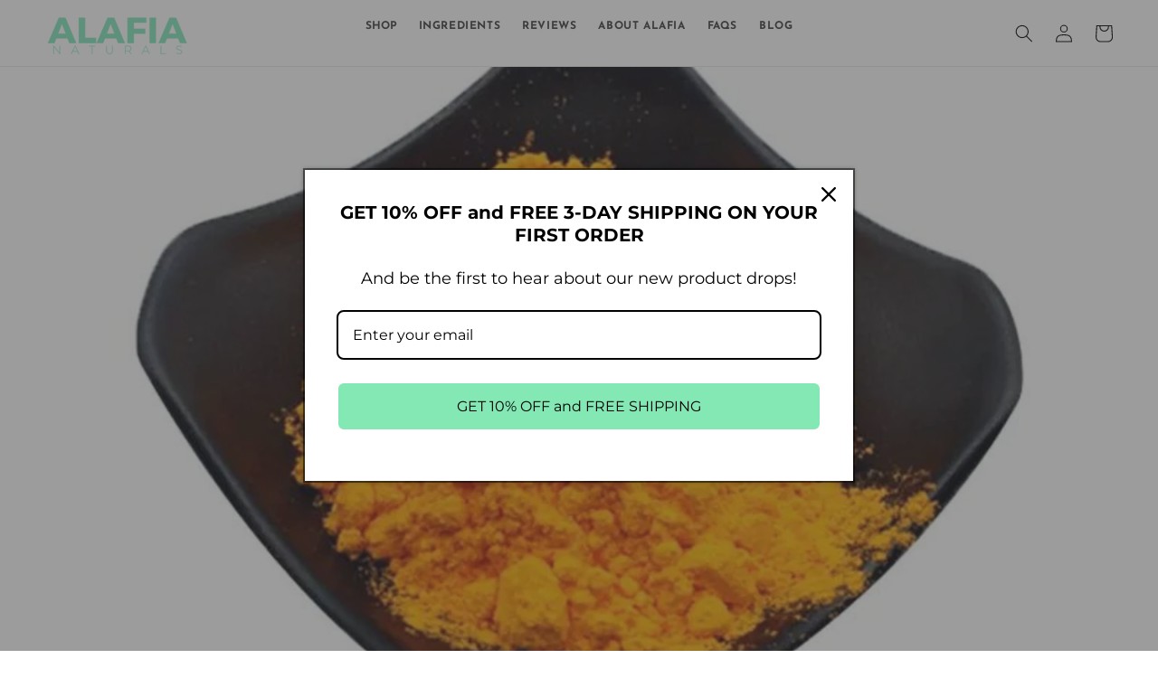

--- FILE ---
content_type: text/css
request_url: https://alafianaturals.com/cdn/shop/t/15/assets/custom.css?v=114208127644921176231763698534
body_size: 633
content:
/** Shopify CDN: Minification failed

Line 238:0 Unexpected "}"

**/
html, body {
    scroll-behavior: smooth;
}
a.buy-now-button {
    padding: 11px 10px;
    border-radius: 40px;
    min-width: 175px;
    text-align: center;
    font-weight: bold;
    text-transform: uppercase;
    color: white;
    text-decoration: none;
    background: #1dc8aa;
    margin-left: 10px;
    font-size: 14px;
}

.product-migraine-magic .multicolumn-list__item.center .media--adapt img {
    background: white;
  padding: 5px;
}
.product-migraine-magic .buying .buttom_custom {
    min-width: 175px;
  background: #292929;
    width: max-content !important;
}
.buying .buttom_custom::after, .buying .buttom_custom::before{
  background:transparent !important;
  box-shadow:unset !Important;
}
.buttom_custom:hover img {
    filter: unset !important;
}
.product-migraine-magic .buttom_custom span {
    display: none;
}
.product-migraine-magic .buying .buttom_custom img {
    max-width: 170px !important;
    margin-left: 0px;
}
.product-migraine-magic .ammazon_section .as1igi-img-main {
    display: none;
}
@media all and (min-width:990px){
  .item0{
    display:none !important;
  }
/*   a.buy-now-button {
    display:none !important;
  } */
  
  
}
@media all and (max-width:768px ){
  .product-migraine-magic .ammazon_section .as1igi-img-main {
    display: block;
}
  .product-migraine-magic .ammazon_section{
    background-image: none !important;
  }
}
/* .product-complete-pms .multicolumn.color-background-1.gradient.background-primary img{
  border-color: #55eac5;
}
.product-migraine-magic .multicolumn.color-background-1.gradient.background-primary img {
    border-color: #ff8d00;
} */
.product-complete-pms .complete-pms-rich .rich-text {
  background: #55eac5;
  color: #000;
  padding: 60px 0px;
}
.product-complete-pms .complete-pms-rich .rich-text h2 {
    color: #000;
}

.product-complete-pms .multicolumn.color-background-1.gradient.background-primary {
  background-color: #55eac5;
}
.product-complete-pms .multicolumn-card.content-container {
    background: transparent !important;
}
.shopify-section-header-sticky {
    z-index: 999;
}

.desktop-menu__dropdown-content {
    display: none;
    position: absolute;
    min-width: 160px;
    box-shadow: 0 8px 16px #0003;
    z-index: 1;
    border-radius: 8px;
    margin-top: -5px;
    margin-left: 11px;
}
.desktop-menu__dropdown:hover .desktop-menu__dropdown-content {
    display: flex;
}
.desktop-menu__dropdown-content--retro {
      background-color: #fff;
    margin-left: -50px;
}
.desktop-menu__dropdown-selection {
    float: none;
    color: #000;
    padding: 30px 23px 20px;
    text-decoration: none;
    display: flex;
    flex-direction: row;
    text-align: left;
    width: 220px;
}
.retro-dropdown-selection__line {
    width: 1px;
    background: #CE7910;
    display: flex !important;
    margin-top: 22px;
    margin-bottom: 16px;
}
.dropdown-selection__text-container {
    display: flex;
    flex-direction: column;
    flex: 1;
}
.dropdown-selection__product-image {
   width: auto;
    height: 55px;
}
.dropdown-selection__tag {
    font-size: 9px;
    color: #fff;
    border-radius: 4px;
    line-height: 1;
    text-align: center;
    padding: 5px 5px 3px;
    margin-top: auto;
    max-width: 60px;
}
.background-color__retro-yellow {
    background: #55eac5;
}
.background-color__pink {
  background-color: #FAA943;
}
.background-color__product3{
    background: #d7bb35;
}
.dropdown-selection__tag--windows {
    padding: 7px 5px 5px;
}
.dropdown-selection__link {
    color: #555;
    font-size: 14px;
    margin: 18px 0;
    font-weight: 600;
    line-height: 1.3;
     text-decoration: none;
}

.dropdown-selection__link:hover {
    text-decoration: underline;
    text-underline-offset: 0.3rem;
}


/*Second template  */

.product-migraine-magic .complete-pms-rich .rich-text {
  background: #ff8d00;
  color: #fff;
  padding: 60px 0px;
}
.product-migraine-magic .complete-pms-rich .rich-text h2 {
    color: #fff;
}

.product-migraine-magic .multicolumn.color-background-1.gradient.background-primary {
  background-color: #ff8d00;
}
.product-migraine-magic .multicolumn-card.content-container {
    background: transparent !important;
}
/* .product-migraine-magic .ss2igi-img-main {
    background: #ff8d00;
} */
.product-migraine-magic .ammazon_section {
    background-color: #ff8d00;
}
.product-migraine-magic .buying .buttom_custom {
    color: #ff8d00;
}
.product-migraine-magic .buying .buttom_custom::after, .product-migraine-magic .buying .buttom_custom::before {
    background: #ce7910;
}
.product-complete-pms .buying .buttom_custom {
    color: #86e7c1;
}
.product-complete-pms .buying .buttom_custom::after, .product-complete-pms .buying .buttom_custom::before {
    background: #86e7c1;
}

.product-migraine-magic .newsletter  {
      background-color: #ff8600;
}
.product-complete-pms .newsletter  {
      background-color: #86e7c1;
}


/* sticky header */
.header-wrapper.is-sticky {
  position: fixed;
  box-shadow: 0 5px 16px rgba(0, 0, 0, 0.1);
  padding: 8px 0;
  backdrop-filter: blur(10px);
  animation: slideDown 0.35s ease-out;
  
  top: 0;
  left: 0;
  width: 100%;
  z-index: 1;
}
@keyframes slideDown {
  from {
    transform: translateY(-100%);
  }
  to {
    transform: translateY(0);
  }
}

}

@media screen and (min-width: 990px) {
.product-migraine-magic .product--large:not(.product--no-media) .product__media-wrapper {
    max-width: 50%;
    width: calc(50% - var(--grid-desktop-horizontal-spacing) / 2);
}
.product-migraine-magic .product--large:not(.product--no-media) .product__info-wrapper {
    padding-left: 4rem;
    max-width: 50%;
    width: calc(50% - var(--grid-desktop-horizontal-spacing) / 2);
}
.product-complete-pms .product--large:not(.product--no-media) .product__media-wrapper {
    max-width: 50%;
    width: calc(50% - var(--grid-desktop-horizontal-spacing) / 2);
}
.product-complete-pms .product--large:not(.product--no-media) .product__info-wrapper {
    padding-left: 4rem;
    max-width: 50%;
    width: calc(50% - var(--grid-desktop-horizontal-spacing) / 2);
}
  
}
@media screen and (min-width: 750px) {
  .header .header__inline-menu .link {
    font-size: 1.2rem;
  }
}

--- FILE ---
content_type: text/css
request_url: https://alafianaturals.com/cdn/shop/t/15/assets/kg-custom.css?v=125498443036434506591763701890
body_size: -467
content:
@media screen and (max-width:1300px) {
    header.header .header__inline-menu .list-menu .kg-desktop-menu__dropdown .kg-desktop-menu__dropdown-content{
        margin-left: -21vw;
    }
}

.background-color__blue {
    background-color: #3e78c7;
}

--- FILE ---
content_type: text/javascript
request_url: https://alafianaturals.com/cdn/shop/t/15/assets/custom.js?v=4063588658797768331763698534
body_size: -668
content:
const header=document.querySelector("sticky-header.header-wrapper"),toggleClass="is-sticky";window.addEventListener("scroll",()=>{window.pageYOffset>150?header.classList.add(toggleClass):header.classList.remove(toggleClass)});
//# sourceMappingURL=/cdn/shop/t/15/assets/custom.js.map?v=4063588658797768331763698534


--- FILE ---
content_type: application/x-javascript
request_url: https://app.sealsubscriptions.com/shopify/public/status/shop/alafianaturals.myshopify.com.js?1769282469
body_size: -157
content:
var sealsubscriptions_settings_updated='1769186967c';

--- FILE ---
content_type: application/x-javascript; charset=utf-8
request_url: https://bundler.nice-team.net/app/shop/status/alafianaturals.myshopify.com.js?1769282469
body_size: -179
content:
var bundler_settings_updated='1756476828c';

--- FILE ---
content_type: application/x-javascript
request_url: https://app.sealsubscriptions.com/shopify/public/status/shop/alafianaturals.myshopify.com.js?1769282474
body_size: -372
content:
var sealsubscriptions_settings_updated='1769186967c';